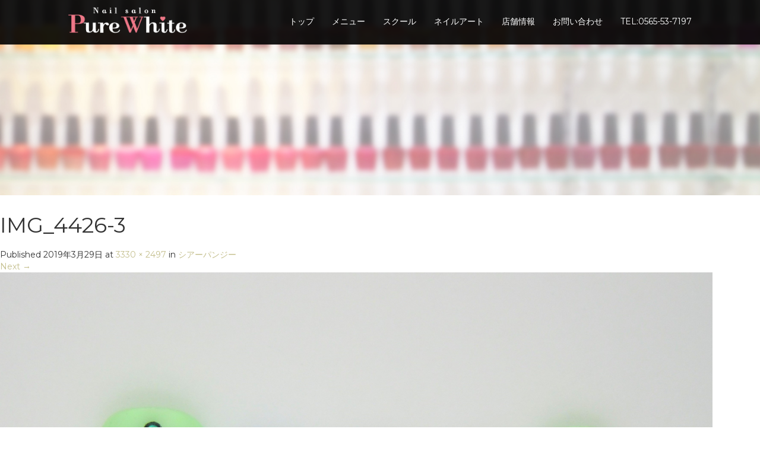

--- FILE ---
content_type: text/html; charset=UTF-8
request_url: https://nail-purewhite.com/%E3%82%B7%E3%82%A2%E3%83%BC%E3%83%91%E3%83%B3%E3%82%B8%E3%83%BC/img_4426-3/
body_size: 44296
content:
<!DOCTYPE html>
<html dir="ltr" lang="ja">
<head>
  <meta charset="UTF-8">
  <meta name="viewport" content="width=device-width, initial-scale=1.0">
  <meta http-equiv="X-UA-Compatible" content="IE=edge">
  <meta name="format-detection" content="telephone=no">
<meta http-equiv="X-UA-Compatible" content="IE=edge,chrome=1" />
  

  
  <link rel="profile" href="https://gmpg.org/xfn/11">
  <link rel="pingback" href="https://nail-purewhite.com/xmlrpc.php">

    
		<!-- All in One SEO 4.9.3 - aioseo.com -->
		<title>IMG_4426-3 | Pure White(ピュアホワイト)</title>
	<meta name="robots" content="max-image-preview:large" />
	<meta name="author" content="purewhite"/>
	<link rel="canonical" href="https://nail-purewhite.com/%e3%82%b7%e3%82%a2%e3%83%bc%e3%83%91%e3%83%b3%e3%82%b8%e3%83%bc/img_4426-3/#main" />
	<meta name="generator" content="All in One SEO (AIOSEO) 4.9.3" />
		<script type="application/ld+json" class="aioseo-schema">
			{"@context":"https:\/\/schema.org","@graph":[{"@type":"BreadcrumbList","@id":"https:\/\/nail-purewhite.com\/%e3%82%b7%e3%82%a2%e3%83%bc%e3%83%91%e3%83%b3%e3%82%b8%e3%83%bc\/img_4426-3\/#main#breadcrumblist","itemListElement":[{"@type":"ListItem","@id":"https:\/\/nail-purewhite.com#listItem","position":1,"name":"Home","item":"https:\/\/nail-purewhite.com","nextItem":{"@type":"ListItem","@id":"https:\/\/nail-purewhite.com\/%e3%82%b7%e3%82%a2%e3%83%bc%e3%83%91%e3%83%b3%e3%82%b8%e3%83%bc\/img_4426-3\/#main#listItem","name":"IMG_4426-3"}},{"@type":"ListItem","@id":"https:\/\/nail-purewhite.com\/%e3%82%b7%e3%82%a2%e3%83%bc%e3%83%91%e3%83%b3%e3%82%b8%e3%83%bc\/img_4426-3\/#main#listItem","position":2,"name":"IMG_4426-3","previousItem":{"@type":"ListItem","@id":"https:\/\/nail-purewhite.com#listItem","name":"Home"}}]},{"@type":"ItemPage","@id":"https:\/\/nail-purewhite.com\/%e3%82%b7%e3%82%a2%e3%83%bc%e3%83%91%e3%83%b3%e3%82%b8%e3%83%bc\/img_4426-3\/#main#itempage","url":"https:\/\/nail-purewhite.com\/%e3%82%b7%e3%82%a2%e3%83%bc%e3%83%91%e3%83%b3%e3%82%b8%e3%83%bc\/img_4426-3\/#main","name":"IMG_4426-3 | Pure White(\u30d4\u30e5\u30a2\u30db\u30ef\u30a4\u30c8)","inLanguage":"ja","isPartOf":{"@id":"https:\/\/nail-purewhite.com\/#website"},"breadcrumb":{"@id":"https:\/\/nail-purewhite.com\/%e3%82%b7%e3%82%a2%e3%83%bc%e3%83%91%e3%83%b3%e3%82%b8%e3%83%bc\/img_4426-3\/#main#breadcrumblist"},"author":{"@id":"https:\/\/nail-purewhite.com\/author\/purewhite\/#author"},"creator":{"@id":"https:\/\/nail-purewhite.com\/author\/purewhite\/#author"},"datePublished":"2019-03-29T21:21:42+09:00","dateModified":"2019-03-29T21:21:42+09:00"},{"@type":"Organization","@id":"https:\/\/nail-purewhite.com\/#organization","name":"Pure White(\u30d4\u30e5\u30a2\u30db\u30ef\u30a4\u30c8)","description":"\u8c4a\u7530\u5e02\u306e\u30cd\u30a4\u30eb\u30b5\u30ed\u30f3\u30fb\u30b9\u30af\u30fc\u30eb | \u5b89\u57ce \u5ca1\u5d0e \u307f\u3088\u3057","url":"https:\/\/nail-purewhite.com\/"},{"@type":"Person","@id":"https:\/\/nail-purewhite.com\/author\/purewhite\/#author","url":"https:\/\/nail-purewhite.com\/author\/purewhite\/","name":"purewhite","image":{"@type":"ImageObject","@id":"https:\/\/nail-purewhite.com\/%e3%82%b7%e3%82%a2%e3%83%bc%e3%83%91%e3%83%b3%e3%82%b8%e3%83%bc\/img_4426-3\/#main#authorImage","url":"https:\/\/secure.gravatar.com\/avatar\/c46b34a7c71245cf549ee13825849f9c?s=96&d=mm&r=g","width":96,"height":96,"caption":"purewhite"}},{"@type":"WebSite","@id":"https:\/\/nail-purewhite.com\/#website","url":"https:\/\/nail-purewhite.com\/","name":"Pure White(\u30d4\u30e5\u30a2\u30db\u30ef\u30a4\u30c8)","description":"\u8c4a\u7530\u5e02\u306e\u30cd\u30a4\u30eb\u30b5\u30ed\u30f3\u30fb\u30b9\u30af\u30fc\u30eb | \u5b89\u57ce \u5ca1\u5d0e \u307f\u3088\u3057","inLanguage":"ja","publisher":{"@id":"https:\/\/nail-purewhite.com\/#organization"}}]}
		</script>
		<!-- All in One SEO -->

<link rel='dns-prefetch' href='//ajax.googleapis.com' />
<link rel='dns-prefetch' href='//s.w.org' />
<link rel="alternate" type="application/rss+xml" title="Pure White(ピュアホワイト) &raquo; フィード" href="https://nail-purewhite.com/feed/" />
<link rel="alternate" type="application/rss+xml" title="Pure White(ピュアホワイト) &raquo; コメントフィード" href="https://nail-purewhite.com/comments/feed/" />
<script type="text/javascript">
window._wpemojiSettings = {"baseUrl":"https:\/\/s.w.org\/images\/core\/emoji\/14.0.0\/72x72\/","ext":".png","svgUrl":"https:\/\/s.w.org\/images\/core\/emoji\/14.0.0\/svg\/","svgExt":".svg","source":{"concatemoji":"https:\/\/nail-purewhite.com\/wp-includes\/js\/wp-emoji-release.min.js?ver=6.0.11"}};
/*! This file is auto-generated */
!function(e,a,t){var n,r,o,i=a.createElement("canvas"),p=i.getContext&&i.getContext("2d");function s(e,t){var a=String.fromCharCode,e=(p.clearRect(0,0,i.width,i.height),p.fillText(a.apply(this,e),0,0),i.toDataURL());return p.clearRect(0,0,i.width,i.height),p.fillText(a.apply(this,t),0,0),e===i.toDataURL()}function c(e){var t=a.createElement("script");t.src=e,t.defer=t.type="text/javascript",a.getElementsByTagName("head")[0].appendChild(t)}for(o=Array("flag","emoji"),t.supports={everything:!0,everythingExceptFlag:!0},r=0;r<o.length;r++)t.supports[o[r]]=function(e){if(!p||!p.fillText)return!1;switch(p.textBaseline="top",p.font="600 32px Arial",e){case"flag":return s([127987,65039,8205,9895,65039],[127987,65039,8203,9895,65039])?!1:!s([55356,56826,55356,56819],[55356,56826,8203,55356,56819])&&!s([55356,57332,56128,56423,56128,56418,56128,56421,56128,56430,56128,56423,56128,56447],[55356,57332,8203,56128,56423,8203,56128,56418,8203,56128,56421,8203,56128,56430,8203,56128,56423,8203,56128,56447]);case"emoji":return!s([129777,127995,8205,129778,127999],[129777,127995,8203,129778,127999])}return!1}(o[r]),t.supports.everything=t.supports.everything&&t.supports[o[r]],"flag"!==o[r]&&(t.supports.everythingExceptFlag=t.supports.everythingExceptFlag&&t.supports[o[r]]);t.supports.everythingExceptFlag=t.supports.everythingExceptFlag&&!t.supports.flag,t.DOMReady=!1,t.readyCallback=function(){t.DOMReady=!0},t.supports.everything||(n=function(){t.readyCallback()},a.addEventListener?(a.addEventListener("DOMContentLoaded",n,!1),e.addEventListener("load",n,!1)):(e.attachEvent("onload",n),a.attachEvent("onreadystatechange",function(){"complete"===a.readyState&&t.readyCallback()})),(e=t.source||{}).concatemoji?c(e.concatemoji):e.wpemoji&&e.twemoji&&(c(e.twemoji),c(e.wpemoji)))}(window,document,window._wpemojiSettings);
</script>
<style type="text/css">
img.wp-smiley,
img.emoji {
	display: inline !important;
	border: none !important;
	box-shadow: none !important;
	height: 1em !important;
	width: 1em !important;
	margin: 0 0.07em !important;
	vertical-align: -0.1em !important;
	background: none !important;
	padding: 0 !important;
}
</style>
	<link rel='stylesheet' id='wp-block-library-css'  href='https://nail-purewhite.com/wp-includes/css/dist/block-library/style.min.css?ver=2.8' type='text/css' media='all' />
<link rel='stylesheet' id='aioseo/css/src/vue/standalone/blocks/table-of-contents/global.scss-css'  href='https://nail-purewhite.com/wp-content/plugins/all-in-one-seo-pack/dist/Lite/assets/css/table-of-contents/global.e90f6d47.css?ver=4.9.3' type='text/css' media='all' />
<style id='global-styles-inline-css' type='text/css'>
body{--wp--preset--color--black: #000000;--wp--preset--color--cyan-bluish-gray: #abb8c3;--wp--preset--color--white: #ffffff;--wp--preset--color--pale-pink: #f78da7;--wp--preset--color--vivid-red: #cf2e2e;--wp--preset--color--luminous-vivid-orange: #ff6900;--wp--preset--color--luminous-vivid-amber: #fcb900;--wp--preset--color--light-green-cyan: #7bdcb5;--wp--preset--color--vivid-green-cyan: #00d084;--wp--preset--color--pale-cyan-blue: #8ed1fc;--wp--preset--color--vivid-cyan-blue: #0693e3;--wp--preset--color--vivid-purple: #9b51e0;--wp--preset--gradient--vivid-cyan-blue-to-vivid-purple: linear-gradient(135deg,rgba(6,147,227,1) 0%,rgb(155,81,224) 100%);--wp--preset--gradient--light-green-cyan-to-vivid-green-cyan: linear-gradient(135deg,rgb(122,220,180) 0%,rgb(0,208,130) 100%);--wp--preset--gradient--luminous-vivid-amber-to-luminous-vivid-orange: linear-gradient(135deg,rgba(252,185,0,1) 0%,rgba(255,105,0,1) 100%);--wp--preset--gradient--luminous-vivid-orange-to-vivid-red: linear-gradient(135deg,rgba(255,105,0,1) 0%,rgb(207,46,46) 100%);--wp--preset--gradient--very-light-gray-to-cyan-bluish-gray: linear-gradient(135deg,rgb(238,238,238) 0%,rgb(169,184,195) 100%);--wp--preset--gradient--cool-to-warm-spectrum: linear-gradient(135deg,rgb(74,234,220) 0%,rgb(151,120,209) 20%,rgb(207,42,186) 40%,rgb(238,44,130) 60%,rgb(251,105,98) 80%,rgb(254,248,76) 100%);--wp--preset--gradient--blush-light-purple: linear-gradient(135deg,rgb(255,206,236) 0%,rgb(152,150,240) 100%);--wp--preset--gradient--blush-bordeaux: linear-gradient(135deg,rgb(254,205,165) 0%,rgb(254,45,45) 50%,rgb(107,0,62) 100%);--wp--preset--gradient--luminous-dusk: linear-gradient(135deg,rgb(255,203,112) 0%,rgb(199,81,192) 50%,rgb(65,88,208) 100%);--wp--preset--gradient--pale-ocean: linear-gradient(135deg,rgb(255,245,203) 0%,rgb(182,227,212) 50%,rgb(51,167,181) 100%);--wp--preset--gradient--electric-grass: linear-gradient(135deg,rgb(202,248,128) 0%,rgb(113,206,126) 100%);--wp--preset--gradient--midnight: linear-gradient(135deg,rgb(2,3,129) 0%,rgb(40,116,252) 100%);--wp--preset--duotone--dark-grayscale: url('#wp-duotone-dark-grayscale');--wp--preset--duotone--grayscale: url('#wp-duotone-grayscale');--wp--preset--duotone--purple-yellow: url('#wp-duotone-purple-yellow');--wp--preset--duotone--blue-red: url('#wp-duotone-blue-red');--wp--preset--duotone--midnight: url('#wp-duotone-midnight');--wp--preset--duotone--magenta-yellow: url('#wp-duotone-magenta-yellow');--wp--preset--duotone--purple-green: url('#wp-duotone-purple-green');--wp--preset--duotone--blue-orange: url('#wp-duotone-blue-orange');--wp--preset--font-size--small: 13px;--wp--preset--font-size--medium: 20px;--wp--preset--font-size--large: 36px;--wp--preset--font-size--x-large: 42px;}.has-black-color{color: var(--wp--preset--color--black) !important;}.has-cyan-bluish-gray-color{color: var(--wp--preset--color--cyan-bluish-gray) !important;}.has-white-color{color: var(--wp--preset--color--white) !important;}.has-pale-pink-color{color: var(--wp--preset--color--pale-pink) !important;}.has-vivid-red-color{color: var(--wp--preset--color--vivid-red) !important;}.has-luminous-vivid-orange-color{color: var(--wp--preset--color--luminous-vivid-orange) !important;}.has-luminous-vivid-amber-color{color: var(--wp--preset--color--luminous-vivid-amber) !important;}.has-light-green-cyan-color{color: var(--wp--preset--color--light-green-cyan) !important;}.has-vivid-green-cyan-color{color: var(--wp--preset--color--vivid-green-cyan) !important;}.has-pale-cyan-blue-color{color: var(--wp--preset--color--pale-cyan-blue) !important;}.has-vivid-cyan-blue-color{color: var(--wp--preset--color--vivid-cyan-blue) !important;}.has-vivid-purple-color{color: var(--wp--preset--color--vivid-purple) !important;}.has-black-background-color{background-color: var(--wp--preset--color--black) !important;}.has-cyan-bluish-gray-background-color{background-color: var(--wp--preset--color--cyan-bluish-gray) !important;}.has-white-background-color{background-color: var(--wp--preset--color--white) !important;}.has-pale-pink-background-color{background-color: var(--wp--preset--color--pale-pink) !important;}.has-vivid-red-background-color{background-color: var(--wp--preset--color--vivid-red) !important;}.has-luminous-vivid-orange-background-color{background-color: var(--wp--preset--color--luminous-vivid-orange) !important;}.has-luminous-vivid-amber-background-color{background-color: var(--wp--preset--color--luminous-vivid-amber) !important;}.has-light-green-cyan-background-color{background-color: var(--wp--preset--color--light-green-cyan) !important;}.has-vivid-green-cyan-background-color{background-color: var(--wp--preset--color--vivid-green-cyan) !important;}.has-pale-cyan-blue-background-color{background-color: var(--wp--preset--color--pale-cyan-blue) !important;}.has-vivid-cyan-blue-background-color{background-color: var(--wp--preset--color--vivid-cyan-blue) !important;}.has-vivid-purple-background-color{background-color: var(--wp--preset--color--vivid-purple) !important;}.has-black-border-color{border-color: var(--wp--preset--color--black) !important;}.has-cyan-bluish-gray-border-color{border-color: var(--wp--preset--color--cyan-bluish-gray) !important;}.has-white-border-color{border-color: var(--wp--preset--color--white) !important;}.has-pale-pink-border-color{border-color: var(--wp--preset--color--pale-pink) !important;}.has-vivid-red-border-color{border-color: var(--wp--preset--color--vivid-red) !important;}.has-luminous-vivid-orange-border-color{border-color: var(--wp--preset--color--luminous-vivid-orange) !important;}.has-luminous-vivid-amber-border-color{border-color: var(--wp--preset--color--luminous-vivid-amber) !important;}.has-light-green-cyan-border-color{border-color: var(--wp--preset--color--light-green-cyan) !important;}.has-vivid-green-cyan-border-color{border-color: var(--wp--preset--color--vivid-green-cyan) !important;}.has-pale-cyan-blue-border-color{border-color: var(--wp--preset--color--pale-cyan-blue) !important;}.has-vivid-cyan-blue-border-color{border-color: var(--wp--preset--color--vivid-cyan-blue) !important;}.has-vivid-purple-border-color{border-color: var(--wp--preset--color--vivid-purple) !important;}.has-vivid-cyan-blue-to-vivid-purple-gradient-background{background: var(--wp--preset--gradient--vivid-cyan-blue-to-vivid-purple) !important;}.has-light-green-cyan-to-vivid-green-cyan-gradient-background{background: var(--wp--preset--gradient--light-green-cyan-to-vivid-green-cyan) !important;}.has-luminous-vivid-amber-to-luminous-vivid-orange-gradient-background{background: var(--wp--preset--gradient--luminous-vivid-amber-to-luminous-vivid-orange) !important;}.has-luminous-vivid-orange-to-vivid-red-gradient-background{background: var(--wp--preset--gradient--luminous-vivid-orange-to-vivid-red) !important;}.has-very-light-gray-to-cyan-bluish-gray-gradient-background{background: var(--wp--preset--gradient--very-light-gray-to-cyan-bluish-gray) !important;}.has-cool-to-warm-spectrum-gradient-background{background: var(--wp--preset--gradient--cool-to-warm-spectrum) !important;}.has-blush-light-purple-gradient-background{background: var(--wp--preset--gradient--blush-light-purple) !important;}.has-blush-bordeaux-gradient-background{background: var(--wp--preset--gradient--blush-bordeaux) !important;}.has-luminous-dusk-gradient-background{background: var(--wp--preset--gradient--luminous-dusk) !important;}.has-pale-ocean-gradient-background{background: var(--wp--preset--gradient--pale-ocean) !important;}.has-electric-grass-gradient-background{background: var(--wp--preset--gradient--electric-grass) !important;}.has-midnight-gradient-background{background: var(--wp--preset--gradient--midnight) !important;}.has-small-font-size{font-size: var(--wp--preset--font-size--small) !important;}.has-medium-font-size{font-size: var(--wp--preset--font-size--medium) !important;}.has-large-font-size{font-size: var(--wp--preset--font-size--large) !important;}.has-x-large-font-size{font-size: var(--wp--preset--font-size--x-large) !important;}
</style>
<link rel='stylesheet' id='contact-form-7-css'  href='https://nail-purewhite.com/wp-content/plugins/contact-form-7/includes/css/styles.css?ver=5.7.7' type='text/css' media='all' />
<link rel='stylesheet' id='wpsbc-style-css'  href='https://nail-purewhite.com/wp-content/plugins/wp-simple-booking-calendar/assets/css/style-front-end.min.css?ver=2.0.8' type='text/css' media='all' />
<link rel='stylesheet' id='dashicons-css'  href='https://nail-purewhite.com/wp-includes/css/dashicons.min.css?ver=2.8' type='text/css' media='all' />
<link rel='stylesheet' id='_tk-bootstrap-wp-css'  href='https://nail-purewhite.com/wp-content/themes/amore_tcd028/includes/css/bootstrap-wp.css?ver=2.8' type='text/css' media='all' />
<link rel='stylesheet' id='_tk-bootstrap-css'  href='https://nail-purewhite.com/wp-content/themes/amore_tcd028/includes/resources/bootstrap/css/bootstrap.min.css?ver=2.8' type='text/css' media='all' />
<link rel='stylesheet' id='_tk-font-awesome-css'  href='https://nail-purewhite.com/wp-content/themes/amore_tcd028/includes/css/font-awesome.min.css?ver=4.1.0' type='text/css' media='all' />
<link rel='stylesheet' id='_tk-style-css'  href='https://nail-purewhite.com/wp-content/themes/amore_tcd028/style.css?ver=2.8' type='text/css' media='all' />
<script type='text/javascript' src='https://ajax.googleapis.com/ajax/libs/jquery/1.11.3/jquery.min.js?ver=6.0.11' id='jquery-js'></script>
<script type='text/javascript' src='https://nail-purewhite.com/wp-content/themes/amore_tcd028/includes/resources/bootstrap/js/bootstrap.js?ver=6.0.11' id='_tk-bootstrapjs-js'></script>
<script type='text/javascript' src='https://nail-purewhite.com/wp-content/themes/amore_tcd028/includes/js/bootstrap-wp.js?ver=6.0.11' id='_tk-bootstrapwp-js'></script>
<script type='text/javascript' src='https://nail-purewhite.com/wp-content/themes/amore_tcd028/includes/js/keyboard-image-navigation.js?ver=20120202' id='_tk-keyboard-image-navigation-js'></script>
<link rel="https://api.w.org/" href="https://nail-purewhite.com/wp-json/" /><link rel="alternate" type="application/json" href="https://nail-purewhite.com/wp-json/wp/v2/media/1652" /><link rel='shortlink' href='https://nail-purewhite.com/?p=1652' />
<link rel="alternate" type="application/json+oembed" href="https://nail-purewhite.com/wp-json/oembed/1.0/embed?url=https%3A%2F%2Fnail-purewhite.com%2F%25e3%2582%25b7%25e3%2582%25a2%25e3%2583%25bc%25e3%2583%2591%25e3%2583%25b3%25e3%2582%25b8%25e3%2583%25bc%2Fimg_4426-3%2F%23main" />
<link rel="alternate" type="text/xml+oembed" href="https://nail-purewhite.com/wp-json/oembed/1.0/embed?url=https%3A%2F%2Fnail-purewhite.com%2F%25e3%2582%25b7%25e3%2582%25a2%25e3%2583%25bc%25e3%2583%2591%25e3%2583%25b3%25e3%2582%25b8%25e3%2583%25bc%2Fimg_4426-3%2F%23main&#038;format=xml" />
<link rel="icon" href="https://nail-purewhite.com/wp-content/uploads/2016/09/cropped-icon-32x32.png" sizes="32x32" />
<link rel="icon" href="https://nail-purewhite.com/wp-content/uploads/2016/09/cropped-icon-192x192.png" sizes="192x192" />
<link rel="apple-touch-icon" href="https://nail-purewhite.com/wp-content/uploads/2016/09/cropped-icon-180x180.png" />
<meta name="msapplication-TileImage" content="https://nail-purewhite.com/wp-content/uploads/2016/09/cropped-icon-270x270.png" />
    <script type="text/javascript" src="https://nail-purewhite.com/wp-content/themes/amore_tcd028/js/jquery.elevatezoom.js"></script>
  <script type="text/javascript" src="https://nail-purewhite.com/wp-content/themes/amore_tcd028/parallax.js"></script>
  <script type="text/javascript" src="https://nail-purewhite.com/wp-content/themes/amore_tcd028/js/jscript.js"></script>
   

  <script type="text/javascript">
    jQuery(function() {
      jQuery(".zoom").elevateZoom({
        zoomType : "inner",
        zoomWindowFadeIn: 500,
        zoomWindowFadeOut: 500,
        easing : true
      });
    });
  </script>

  <script type="text/javascript">
function smtel(telno){
    if((navigator.userAgent.indexOf('iPhone') > 0 && navigator.userAgent.indexOf('iPod') == -1) || navigator.userAgent.indexOf('Android') > 0 && navigator.userAgent.indexOf('Mobile') > 0){
        document.write('<a class="tel-link" href="tel:'+telno+'">'+telno+'</a>');
        }else{
        document.write('<span class="tel-link">'+telno+'</span>');
    }
}
  </script>

  <script type="text/javascript" src="https://nail-purewhite.com/wp-content/themes/amore_tcd028/js/syncertel.js"></script>

  <link rel="stylesheet" media="screen and (max-width:641px)" href="https://nail-purewhite.com/wp-content/themes/amore_tcd028/responsive.css?ver=2.8">
  <link rel="stylesheet" href="//maxcdn.bootstrapcdn.com/font-awesome/4.3.0/css/font-awesome.min.css">
  <link rel="stylesheet" href="https://nail-purewhite.com/wp-content/themes/amore_tcd028/amore.css?ver=2.8" type="text/css" />
  <link rel="stylesheet" href="https://nail-purewhite.com/wp-content/themes/amore_tcd028/comment-style.css?ver=2.8" type="text/css" />
  <style type="text/css">
          .site-navigation{position:fixed;}
    
  .fa, .wp-icon a:before {display:inline-block;font:normal normal normal 14px/1 FontAwesome;font-size:inherit;text-rendering:auto;-webkit-font-smoothing:antialiased;-moz-osx-font-smoothing:grayscale;transform:translate(0, 0)}
  .fa-phone:before, .wp-icon.wp-fa-phone a:before {content:"\f095"; margin-right:5px;}

  body { font-size:14px; }
  a {color: #C4BF8D;}
  a:hover {color: #D9D9D9;}
  #global_menu ul ul li a{background:#C4BF8D;}
  #global_menu ul ul li a:hover{background:#D9D9D9;}
  #previous_next_post a:hover{
    background: #D9D9D9;
  }
  .social-icon:hover{
    background-color: #C4BF8D !important;
  }
  .up-arrow:hover{
    background-color: #C4BF8D !important;
  }

  .menu-item:hover *:not(.dropdown-menu *){
    color: #C4BF8D !important;
  }
  .menu-item a:hover{
    color: #C4BF8D !important;
  }
  .button a, .pager li > a, .pager li > span{
    background-color: #D9D9D9;
  }
  .button a:hover, .pager li > a:hover{
    background-color: #C4BF8D;
  }
  .button-green a{
    background-color: #C4BF8D;
  }
  .button-green a:hover{
    background-color: #5E5943;
  }
  .timestamp{
    color: #C4BF8D;
  }
  .blog-list-timestamp{
    color: #C4BF8D;
  }

  .first-h1{
    color: #FFFFFF;
    text-shadow: 0px 0px 10px #666666 !important;
  }
  .second-body, .second-body{
    color: #333333;
  }
  .top-headline.third_headline{
      color: #FFFFFF;
      text-shadow: 0px 0px 0px #666666;
  }
  .top-headline.fourth_headline{
      color: #FFFFFF;
      text-shadow: 0px 0px 0px #666666;
  }
  .top-headline.fifth_headline{
      color: #FFFFFF;
      text-shadow: 0px 0px 0px #666666;
  }

  .top-headline{
      color: #000000;
      text-shadow: 0px 0px 0px #666666;
  }

  .thumb:hover:after{
      box-shadow: inset 0 0 0 7px #C4BF8D;
  }


    p { word-wrap:break-word; }
  
  /* Q&Aページ */
.qa-h3 {
  background-position-x: left !important;
  text-align: left !important;
  padding: 30px 0 28px !important;
}

#second {
    background: #ffffff;
}

@media screen and (max-width: 600px) {
.h_logo {
    width: 150px !important;
}

h2 {
    font-size: 26px;
}

.top-headline {
    font-size: 22px;
}

.single-page h2 {
    font-size: 23px;
}

.single-page h2 {
    font-size: 20px !important;
}
}

/*TOPページバナー*/
.list-bnr{
    list-style: none;
    width: 100%;
    display:inline-flex;
    justify-content: center;
    align-items: center;
    flex-wrap: wrap;
    margin-bottom: 0;
    padding-left: 0;
}

.list-bnr li{
    width: 50%;
    padding: 0 1em;
    display: inline-block;
    text-align: center;
}

@media screen and (max-width:480px){
    .list-bnr{
        display:inline-block;
    }
    .list-bnr li{
        width: 100%;
        margin-bottom: 20px
    }
    .list-bnr img{
        width: 200px;
    }
}

/* カレンダー */
.wpsbc-container .wpsbc-calendars .wpsbc-calendar table tr td .wpsbc-date.wpsbc-gap {
    background-color: rgba(255, 255, 255, 0);
}

.wpsbc-container.wpsbc-calendar-1 .wpsbc-legend-item-icon-1 div:first-of-type {
    background-color: #f7f7f7 !important;
}

.wpsbc-container.wpsbc-calendar-1 .wpsbc-legend-item-icon-2 div:first-of-type {
    background-color: #ff6760 !important;
}

.wpsbc-container[data-columns] .wpsbc-calendars .wpsbc-calendar {
    max-width: none !important;
}
.colorred{
  color:red;
}
.single-page h3{
  outline: none!important;
}
.siknen-box{
  border:1px solid silver;
}
.siknen-box h4{
  padding:30px 20px 0px 20px;
}
.siknen-box p{
  padding:0px 20px;
}
  </style>

<link href="https://fonts.googleapis.com/css?family=Montserrat" rel="stylesheet">

<!-- スマホフッター用　始まり -->
<script src="https://nail-purewhite.com/wp-content/themes/amore_tcd028/footer-bar/footer-bar.js?ver=2.3.1"></script>
<link rel="stylesheet" media="screen and (max-width:770px)" href="https://nail-purewhite.com/wp-content/themes/amore_tcd028/footer-bar/footer-bar.css?ver=2.3.1">
<!-- スマホフッター用　終わり -->
	
<!-- originalCSS -->
<link rel="stylesheet" type="text/css" href="https://nail-purewhite.com/wp-content/themes/amore_tcd028/original.css">
<!-- originalCSS END -->

<!-- Google tag (gtag.js) -->
<script async src="https://www.googletagmanager.com/gtag/js?id=G-VF5GC2Q01L"></script>
<script>
  window.dataLayer = window.dataLayer || [];
  function gtag(){dataLayer.push(arguments);}
  gtag('js', new Date());

  gtag('config', 'G-VF5GC2Q01L');
</script>
</head>

<body data-rsssl=1 class="attachment attachment-template-default single single-attachment postid-1652 attachmentid-1652 attachment-jpeg">
  
  <div id="verytop"></div>
  <nav id="header" class="site-navigation">
      <div class="container">
      <div class="row">
        <div class="site-navigation-inner col-xs-120 no-padding" style="padding:0px">
          <div class="navbar navbar-default">
            <div class="navbar-header">
              <button type="button" class="navbar-toggle" data-toggle="collapse" data-target=".navbar-collapse" style='z-index:3000'>
                <span class="sr-only">Toggle navigation </span>
                <span class="icon-bar"></span>
                <span class="icon-bar"></span>
                <span class="icon-bar"></span>
              </button>

              <div id="logo-area">
                <div id='logo_image'>
<h1 id="logo" style="top:12px; left:0px;"><a href=" https://nail-purewhite.com/" title="Pure White(ピュアホワイト)" data-label="Pure White(ピュアホワイト)"><img class="h_logo" src="https://nail-purewhite.com/wp-content/uploads/tcd-w/logo.png?1768910572" alt="Pure White(ピュアホワイト)" title="Pure White(ピュアホワイト)" /></a></h1>
</div>
                              </div>

            </div>

            <!-- The WordPress Menu goes here -->
            <div class="pull-right right-menu">
                            <div class="collapse navbar-collapse"><ul id="main-menu" class="nav navbar-nav"><li id="menu-item-1094" class="menu-item menu-item-type-post_type menu-item-object-page menu-item-home menu-item-1094"><a title="トップ" href="https://nail-purewhite.com/">トップ</a></li>
<li id="menu-item-32" class="menu-item menu-item-type-post_type menu-item-object-page menu-item-32"><a title="メニュー" href="https://nail-purewhite.com/menu/">メニュー</a></li>
<li id="menu-item-41" class="menu-item menu-item-type-post_type menu-item-object-page menu-item-41"><a title="スクール" href="https://nail-purewhite.com/school/">スクール</a></li>
<li id="menu-item-291" class="menu-item menu-item-type-custom menu-item-object-custom menu-item-has-children menu-item-291 dropdown"><a title="ネイルアート" data-toggle="dropdown" class="dropdown-toggle" aria-haspopup="true">ネイルアート <span class="caret"></span></a>
<ul role="menu" class=" dropdown-menu">
	<li id="menu-item-123" class="menu-item menu-item-type-taxonomy menu-item-object-category menu-item-123"><a title="ギャラリー" href="https://nail-purewhite.com/category/gallery/">ギャラリー</a></li>
	<li id="menu-item-173" class="menu-item menu-item-type-taxonomy menu-item-object-category menu-item-173"><a title="お客様ネイル" href="https://nail-purewhite.com/category/guest/">お客様ネイル</a></li>
</ul>
</li>
<li id="menu-item-292" class="menu-item menu-item-type-custom menu-item-object-custom menu-item-has-children menu-item-292 dropdown"><a title="店舗情報" data-toggle="dropdown" class="dropdown-toggle" aria-haspopup="true">店舗情報 <span class="caret"></span></a>
<ul role="menu" class=" dropdown-menu">
	<li id="menu-item-22" class="menu-item menu-item-type-post_type menu-item-object-page menu-item-22"><a title="店舗案内・カレンダー" href="https://nail-purewhite.com/store/">店舗案内・カレンダー</a></li>
	<li id="menu-item-29" class="menu-item menu-item-type-post_type menu-item-object-page menu-item-29"><a title="ネイリスト" href="https://nail-purewhite.com/nailist/">ネイリスト</a></li>
</ul>
</li>
<li id="menu-item-293" class="menu-item menu-item-type-custom menu-item-object-custom menu-item-has-children menu-item-293 dropdown"><a title="お問い合わせ" data-toggle="dropdown" class="dropdown-toggle" aria-haspopup="true">お問い合わせ <span class="caret"></span></a>
<ul role="menu" class=" dropdown-menu">
	<li id="menu-item-48" class="menu-item menu-item-type-post_type menu-item-object-page menu-item-48"><a title="Q&#038;A" href="https://nail-purewhite.com/qa/">Q&#038;A</a></li>
	<li id="menu-item-24" class="menu-item menu-item-type-post_type menu-item-object-page menu-item-24"><a title="メール" href="https://nail-purewhite.com/mail/">メール</a></li>
	<li id="menu-item-2692" class="menu-item menu-item-type-custom menu-item-object-custom menu-item-2692"><a title="LINE" target="_blank" href="https://s.lmes.jp/landing-qr/1657540771-2evwvqMB?uLand=B4nLnW">LINE</a></li>
</ul>
</li>
<li id="menu-item-1923" class="menu-item menu-item-type-custom menu-item-object-custom menu-item-1923"><a title="TEL:0565-53-7197" href="tel:0565-53-7197">TEL:0565-53-7197</a></li>
</ul></div>                          </div>

          </div><!-- .navbar -->
        </div>
      </div>
    </div><!-- .container -->
  </nav><!-- .site-navigation -->

<div class="main-content">
    <div class="amore-divider romaji" data-parallax="scroll" data-image-src="https://nail-purewhite.com/wp-content/uploads/tcd-w/main_contents.jpg">
    <div class="container">
      <div class="row">
        <div class="col-xs-120">
          <div class="top-headline" style="margin-top: 50px; margin-bottom: -20px;"></div>
        </div>
      </div>
    </div>
  </div>
  
	
		
		<article id="post-1652" class="post-1652 attachment type-attachment status-inherit hentry">
			<header class="entry-header">
				<h1 class="entry-title">IMG_4426-3</h1>
				<div class="entry-meta">
					Published <span class="entry-date"><time class="entry-date" datetime="2019-03-29T21:21:42+09:00">2019年3月29日</time></span> at <a href="https://nail-purewhite.com/wp-content/uploads/2019/03/IMG_4426-3.jpg" title="Link to full-size image">3330 &times; 2497</a> in <a href="https://nail-purewhite.com/%e3%82%b7%e3%82%a2%e3%83%bc%e3%83%91%e3%83%b3%e3%82%b8%e3%83%bc/" title="Return to シアーパンジー" rel="gallery">シアーパンジー</a>				</div><!-- .entry-meta -->

				<nav role="navigation" id="image-navigation" class="image-navigation">
					<div class="nav-previous"></div>
					<div class="nav-next"><a href='https://nail-purewhite.com/%e3%82%b7%e3%82%a2%e3%83%bc%e3%83%91%e3%83%b3%e3%82%b8%e3%83%bc/img_4427-3/#main'>Next <span class="meta-nav">&rarr;</span></a></div>
				</nav><!-- #image-navigation -->
			</header><!-- .entry-header -->

			<div class="entry-content">
				<div class="entry-attachment">
					<div class="attachment">
						<a href="https://nail-purewhite.com/%e3%82%b7%e3%82%a2%e3%83%bc%e3%83%91%e3%83%b3%e3%82%b8%e3%83%bc/img_4426-3/#main" title="IMG_4426-3" rel="attachment"><img width="1200" height="900" src="https://nail-purewhite.com/wp-content/uploads/2019/03/IMG_4426-3.jpg" class="attachment-1200x1200 size-1200x1200" alt="" loading="lazy" srcset="https://nail-purewhite.com/wp-content/uploads/2019/03/IMG_4426-3.jpg 3330w, https://nail-purewhite.com/wp-content/uploads/2019/03/IMG_4426-3-300x225.jpg 300w, https://nail-purewhite.com/wp-content/uploads/2019/03/IMG_4426-3-768x576.jpg 768w, https://nail-purewhite.com/wp-content/uploads/2019/03/IMG_4426-3-1024x768.jpg 1024w" sizes="(max-width: 1200px) 100vw, 1200px" /></a>					</div><!-- .attachment -->

									</div><!-- .entry-attachment -->

							</div><!-- .entry-content -->

			<footer class="entry-meta">
				Both comments and trackbacks are currently closed.			</footer><!-- .entry-meta -->
		</article><!-- #post-## -->

		
	

				<div class="sidebar-padder">

																									<div class="side_widget clearfix widget_categories" id="categories-2">
<h3 class="side_headline">カテゴリー</h3>

			<ul>
					<li class="cat-item cat-item-8"><a href="https://nail-purewhite.com/category/gallery/">GALLERY</a>
</li>
	<li class="cat-item cat-item-9"><a href="https://nail-purewhite.com/category/guest/">GUESTNAIL</a>
</li>
	<li class="cat-item cat-item-2"><a href="https://nail-purewhite.com/category/new/">お知らせ</a>
</li>
	<li class="cat-item cat-item-10"><a href="https://nail-purewhite.com/category/past/">過去のお知らせ</a>
</li>
			</ul>

			</div>
															
		</div><!-- close .sidebar-padder -->
<div id="footer" style="background:#C4BF8D">
  <div class="container" style="padding-bottom:10px; padding-top:10px;">
    <div class="row hidden-xs">
      <div class="col-xs-60 col-xs-offset-30 text-center">
              </div>
      <div class="col-xs-30 text-right">
                              </div>
    </div>

    <div class="row visible-xs">
      <div class="col-xs-120 text-center" style="margin-top:10px">
              </div>
      <div class="col-xs-120 text-center" style="margin-top:10px; margin-bottom:10px">
                              </div>
    </div>
  </div>
</div>


<div class="hidden-xs" style="background:#000;">
  <div class="container amore-section" style="padding: 60px 0 50px;">
    <div class="row" style="color:white; width:740px; margin:0 auto;">
      <div class="col-xs-120 text-center romaji"><div id="footer_logo_area" style="top:0px; left:0px;">
<h3 id="footer_logo">
<a href="https://nail-purewhite.com/" title="Pure White(ピュアホワイト)"><img class="f_logo" src="https://nail-purewhite.com/wp-content/uploads/tcd-w/footer-image.jpg" alt="Pure White(ピュアホワイト)" title="Pure White(ピュアホワイト)" /></a>
</h3>
</div>
</div>
    </div>
        <div class="row" style="color:white; width:450px; margin:0 auto;">

            <div class="col-xs-40 no-padding hidden-xs">
          <div class="footer-menu collapse navbar-collapse"><ul id="menu-%e3%83%95%e3%83%83%e3%82%bf%e3%83%bc%e3%83%a1%e3%83%8b%e3%83%a5%e3%83%bc1" class="nav navbar-nav"><li id="menu-item-69" class="menu-item menu-item-type-post_type menu-item-object-page menu-item-home menu-item-69"><a title="TOP" href="https://nail-purewhite.com/">TOP</a></li>
<li id="menu-item-279" class="menu-item menu-item-type-taxonomy menu-item-object-category menu-item-279"><a title="GALLERY" href="https://nail-purewhite.com/category/gallery/">GALLERY</a></li>
<li id="menu-item-280" class="menu-item menu-item-type-post_type menu-item-object-page menu-item-280"><a title="STORE" href="https://nail-purewhite.com/store/">STORE</a></li>
</ul></div>      </div>
                  <div class="col-xs-40 no-padding hidden-xs">
          <div class="footer-menu collapse navbar-collapse"><ul id="menu-%e3%83%95%e3%83%83%e3%82%bf%e3%83%bc%e3%83%a1%e3%83%8b%e3%83%a5%e3%83%bc2" class="nav navbar-nav"><li id="menu-item-281" class="menu-item menu-item-type-post_type menu-item-object-page menu-item-281"><a title="MENU" href="https://nail-purewhite.com/menu/">MENU</a></li>
<li id="menu-item-283" class="menu-item menu-item-type-taxonomy menu-item-object-category menu-item-283"><a title="GUESTNAIL" href="https://nail-purewhite.com/category/guest/">GUESTNAIL</a></li>
<li id="menu-item-282" class="menu-item menu-item-type-post_type menu-item-object-page menu-item-282"><a title="NAILIST" href="https://nail-purewhite.com/nailist/">NAILIST</a></li>
</ul></div>      </div>
                  <div class="col-xs-40 no-padding hidden-xs">
          <div class="footer-menu collapse navbar-collapse"><ul id="menu-%e3%83%95%e3%83%83%e3%82%bf%e3%83%bc%e3%83%a1%e3%83%8b%e3%83%a5%e3%83%bc3" class="nav navbar-nav"><li id="menu-item-285" class="menu-item menu-item-type-post_type menu-item-object-page menu-item-285"><a title="SCHOOL" href="https://nail-purewhite.com/school/">SCHOOL</a></li>
<li id="menu-item-284" class="menu-item menu-item-type-post_type menu-item-object-page menu-item-284"><a title="Q&#038;A" href="https://nail-purewhite.com/qa/">Q&#038;A</a></li>
<li id="menu-item-286" class="menu-item menu-item-type-post_type menu-item-object-page menu-item-286"><a title="MAIL" href="https://nail-purewhite.com/mail/">MAIL</a></li>
</ul></div>      </div>
                </div>
  </div>
  <div class="scrolltotop">
    <a href="#verytop"><img class="up-arrow" src="https://nail-purewhite.com/wp-content/themes/amore_tcd028/images/up-arrow2.png" /></a>
  </div>
</div>

<div id="footer-copr" style="font-size:12px; background:#444;">
  <div class="container" style="padding-bottom:0px; padding:20px; color:white;">
    <div class="row">
      <div class="col-sm-60 text-left hidden-xs">
        <span class="footer-zipcode">〒473-0904</span>        <span class="footer-address">愛知県豊田市中町中郷38番地</span>        <span class="footer-phone">0565-53-7197</span>      </div>
      <div class="col-sm-60 text-right hidden-xs romaji">
        <span class="copyright">Copyright &copy;&nbsp; <a href="https://nail-purewhite.com/">Pure White(ピュアホワイト)</a> All Rights Reserved.</span>
      </div>
      <div class="col-sm-60 text-center visible-xs romaji">
        <span class="copyright">Copyright &copy;&nbsp; <a href="https://nail-purewhite.com/">Pure White(ピュアホワイト)</a> All Rights Reserved.</span>
      </div>
    </div>
  </div>
</div>

<script type='text/javascript' src='https://nail-purewhite.com/wp-content/plugins/contact-form-7/includes/swv/js/index.js?ver=5.7.7' id='swv-js'></script>
<script type='text/javascript' id='contact-form-7-js-extra'>
/* <![CDATA[ */
var wpcf7 = {"api":{"root":"https:\/\/nail-purewhite.com\/wp-json\/","namespace":"contact-form-7\/v1"}};
/* ]]> */
</script>
<script type='text/javascript' src='https://nail-purewhite.com/wp-content/plugins/contact-form-7/includes/js/index.js?ver=5.7.7' id='contact-form-7-js'></script>
<script type='text/javascript' src='https://nail-purewhite.com/wp-includes/js/jquery/ui/core.min.js?ver=1.13.1' id='jquery-ui-core-js'></script>
<script type='text/javascript' src='https://nail-purewhite.com/wp-includes/js/jquery/ui/datepicker.min.js?ver=1.13.1' id='jquery-ui-datepicker-js'></script>
<script type='text/javascript' id='jquery-ui-datepicker-js-after'>
jQuery(function(jQuery){jQuery.datepicker.setDefaults({"closeText":"\u9589\u3058\u308b","currentText":"\u4eca\u65e5","monthNames":["1\u6708","2\u6708","3\u6708","4\u6708","5\u6708","6\u6708","7\u6708","8\u6708","9\u6708","10\u6708","11\u6708","12\u6708"],"monthNamesShort":["1\u6708","2\u6708","3\u6708","4\u6708","5\u6708","6\u6708","7\u6708","8\u6708","9\u6708","10\u6708","11\u6708","12\u6708"],"nextText":"\u6b21","prevText":"\u524d","dayNames":["\u65e5\u66dc\u65e5","\u6708\u66dc\u65e5","\u706b\u66dc\u65e5","\u6c34\u66dc\u65e5","\u6728\u66dc\u65e5","\u91d1\u66dc\u65e5","\u571f\u66dc\u65e5"],"dayNamesShort":["\u65e5","\u6708","\u706b","\u6c34","\u6728","\u91d1","\u571f"],"dayNamesMin":["\u65e5","\u6708","\u706b","\u6c34","\u6728","\u91d1","\u571f"],"dateFormat":"yy\u5e74mm\u6708d\u65e5","firstDay":1,"isRTL":false});});
</script>
<script type='text/javascript' id='wpsbc-script-js-extra'>
/* <![CDATA[ */
var wpsbc = {"ajax_url":"https:\/\/nail-purewhite.com\/wp-admin\/admin-ajax.php"};
/* ]]> */
</script>
<script type='text/javascript' src='https://nail-purewhite.com/wp-content/plugins/wp-simple-booking-calendar/assets/js/script-front-end.min.js?ver=2.0.8' id='wpsbc-script-js'></script>
<script type='text/javascript' src='https://nail-purewhite.com/wp-content/themes/amore_tcd028/includes/js/skip-link-focus-fix.js?ver=20130115' id='_tk-skip-link-focus-fix-js'></script>
<script type='text/javascript' src='https://nail-purewhite.com/wp-includes/js/comment-reply.min.js?ver=6.0.11' id='comment-reply-js'></script>

<script type="text/javascript">

    var canLoad = true

    function page_ajax_get(){
      var page = jQuery('.paged').last().attr('data-paged') || 2;
      var cat = null;
      var ajaxurl = 'https://nail-purewhite.com/wp-admin/admin-ajax.php';

      canLoad = false

      jQuery.ajax({
        type: 'POST',
        url: ajaxurl,
        data: {"action": "load-filter", cat: cat, paged:page },
        success: function(response) {
          if(response.length > 100){
            var id = page - 1;
            id.toString();
            jQuery("#infiniscroll").html(jQuery("#infiniscroll").html() + response);
          } else {
            jQuery("#pagerlink").html("最終ページ")
            jQuery("#pagerbutton").attr("disabled", "disabled")
          }

          setTimeout(function(){ canLoad = true }, 2000)
        }
      })
    }
    
  jQuery(window).load(function(){

    jQuery("#site-cover").fadeOut('slow');

    var cat = null
    var currentSlide = -1

    var fixStuff = function(){
      jQuery(".heightaswidth").each(function(){
        jQuery(this).css('height', jQuery(this).outerWidth())
      })

      jQuery('.heightasviewport').css('height', jQuery(window).height())
    
      jQuery(".verticalcenter").each(function(){
        var center = (jQuery(this).parent().width() / 2) - parseInt(jQuery(this).parent().css('padding-top'))
        //var size = jQuery(this).outerHeight() / 2
        var size = 13;
        jQuery(this).css('padding-top', center - size + 20)
      })

      jQuery(".verticalcentersplash").each(function(){
        var center = jQuery(window).height() / 2
        var size = jQuery(this).outerHeight() / 2
        jQuery(this).css('padding-top', center - size)
      })
    }

     var nextSlide = function(){
      currentSlide++

      if(jQuery("[data-order='" + currentSlide + "']").length == 0) currentSlide = 0

      jQuery('.slider, .parallax-mirror[data-order]').fadeOut("slow");
      jQuery("[data-order='" + currentSlide + "']").fadeIn("slow");
      //console.log(currentSlide, jQuery(".slider, [data-order='" + currentSlide + "']"))
    }

    jQuery('.slider, .parallax-mirror[data-order]').hide()

    fixStuff();
    nextSlide();

     setInterval(nextSlide, 3000);


     setInterval(function(){
      jQuery(".fade-me-in").first().fadeIn().removeClass('fade-me-in');
     }, 200)



     jQuery(window).resize(function() {
      fixStuff();
     });




    if (jQuery("#telephone").length && jQuery("#logo").length) {
      jQuery("#telephone").css('left', jQuery("#logo").width() + 30)
    }

    jQuery('#topcover').addClass('topcover-visible')
    jQuery("a[href*='#']:not([href='#'])").click(function(){
      if(location.pathname.replace(/^\//,"")==this.pathname.replace(/^\//,"")&&location.hostname==this.hostname){
        var e=jQuery(this.hash);
        if(e=e.length?e:jQuery("[name="+this.hash.slice(1)+"]"),e.length)return jQuery("html,body").animate({scrollTop:e.offset().top},1e3),!1
      }
    })
    jQuery(".menu-item, .menu-item a").click(function(){ })

    jQuery(window).scroll(function(){
      var center = jQuery(window).height() - 300

/*

      if(jQuery(window).scrollTop() > jQuery("#footer").offset().top - jQuery(window).height() && canLoad){
        page_ajax_get();
      }
*/

	  jQuery('.invisibletexteffect').each(function(){
        var percentFromCenter = Math.abs(( (jQuery(this).offset().top + jQuery(this).outerHeight() / 2 ) - jQuery(document).scrollTop()) - center) / center

        if(percentFromCenter < 1)
          jQuery(this).removeClass('offsetted')
      })


    })
  })

  </script>

  <!-- facebook share button code -->
 <div id="fb-root"></div>
 <script>
 (function(d, s, id) {
   var js, fjs = d.getElementsByTagName(s)[0];
   if (d.getElementById(id)) return;
   js = d.createElement(s); js.id = id;
   js.src = "//connect.facebook.net/ja_JP/sdk.js#xfbml=1&version=v2.5";
   fjs.parentNode.insertBefore(js, fjs);
 }(document, 'script', 'facebook-jssdk'));
 </script>
 <!-- スマホフッター用　始まり -->
<!-- スマホフッター用　終わり -->
</body>
</html>